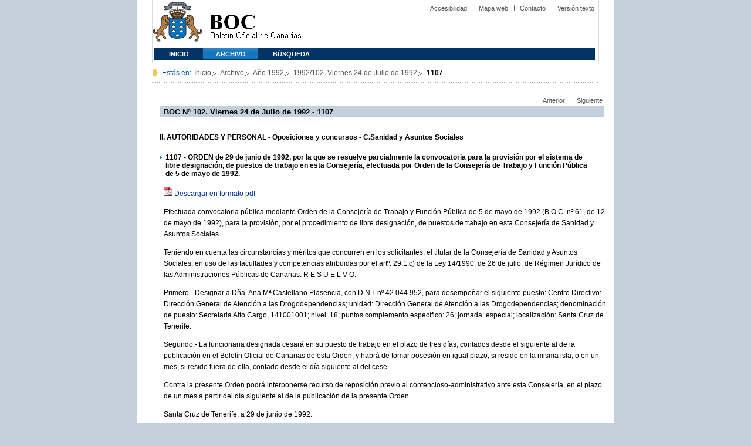

--- FILE ---
content_type: text/html
request_url: https://www.gobiernodecanarias.org/boc/1992/102/012.html
body_size: 8076
content:
<!DOCTYPE html PUBLIC "-//W3C//DTD XHTML 1.0 Transitional//EN" "https://www.w3.org/TR/xhtml1/DTD/xhtml1-transitional.dtd">
<HTML lang="es-ES">
<HEAD>
<TITLE>BOC - 1992/102. Viernes 24 de Julio de 1992 - 1107</TITLE>
	<meta http-equiv="Content-Type" content="text/html;charset=UTF-8">		
        <META NAME="summary"        CONTENT="ORDEN de 29 de junio de 1992, por la que se resuelve parcialmente la convocatoria  para la provisión por el sistema de libre designación, de puestos de trabajo en esta Consejería, efectuada por Orden de la Consejería de Trabajo y Función Pública de 5 de mayo de 1992...">        
        <META NAME="plainsummary"   CONTENT="ORDEN de 29 de junio de 1992, por la que se resuelve parcialmente la convocatoria  para la provision por el sistema de libre designacion, de puestos de trabajo en esta Consejeria, efectuada por Orden de la Consejeria de Trabajo y Funcion Publica de 5 de mayo de 1992.">        
	<META NAME="keywords"       CONTENT="oposiciones y consursos">                 <!--  Palabras clave para RSS -->			
	<META NAME="documentnumber" CONTENT="102">
	<META NAME="documentdate"   CONTENT="1992-07-24">
	<META NAME="searchdate"     CONTENT="448828">
	<META NAME="entity"	    CONTENT="C.Sanidad y Asuntos Sociales">                          <!--emisor (consejería, presidencia, universidad, juzgado...)-->
	<META NAME="plainentity"    CONTENT="C.Sanidad y Asuntos Sociales">                          	
        <META NAME="typedocument"   CONTENT="2">                    <!--Criterio: 	Disposiciones generales => 1 Autoridades y personal => 2 Otras resoluciones 	=> 3 Anuncios 		=> 4  -->
	<link rel="icon" type="image/png" href="/boc/favicon.ico">
	<link href="/gc/css/estilos.css" rel="stylesheet" type="text/css" media="screen" />
	<link href="/gc/css/imprime.css" rel="stylesheet" type="text/css" media="print"/>
	<link href="/gc/css/voz.css" rel="stylesheet" type="text/css" media="aural"/>
	<link href="/boc/css/boc.css" rel="stylesheet" type="text/css" media="screen" />
</HEAD>


<BODY>
<div id="principal_interior">
   <div id="bloq_menu">
  		<h1 class="bulletin"><a class="gob" href="/" title="Le lleva a la p&aacute;gina principal del Gobierno de Canarias - Opciones de accesibilidad (tecla de acceso: i)" accesskey="i">Gobierno de Canarias</a></h1> 
   		<h1 class="bulletin"><a class="cac" href="/" title="Le lleva a la p&aacute;gina principal del Gobierno de Canarias - Opciones de accesibilidad (tecla de acceso: i)" accesskey="i">Comunidad Autónoma de Canarias</a></h1>
   		<h1 class="bulletin"><a class="boc" href="/boc" title="Le lleva a la página principal del Boletín Oficial de Canarias - Opciones de accesibilidad (tecla de acceso: c)" accesskey="c">Boletín Oficial de Canarias</a></h1> 
		<div id="listado_superior">
		<ul>
<!-- MENú DE AYUDA -->
	    <li class="nobarra"><a href="/boc/accesibilidad.html" accesskey="a" title="Opciones de accesibilidad (tecla de acceso: a)">Accesibilidad</a></li>
	    <li><a href="/boc/mapa.html" accesskey="m" title="Índice de contenidos (tecla de acceso: m)">Mapa web</a></li>
	    <li><a href="/es/contacto.html" accesskey="o" title="Contacte con nosotros (tecla de acceso: o)">Contacto</a></li>
	    <li><a href="/boc/archivo/1992/102/pda/012.html" accesskey="t" title="Versión solo texto (tecla de acceso: t)">Versión texto</a></li>
		</ul>
		</div>
  
<!-- MEN? SUPERIOR -->      
		<div class="menu">
			<ul class="men">
	<!-- SU EMPLEA EL CLASS="SELECT" PARA LA SECCIóN EN LA QUE NOS HALLEMOS Y EL CLASS="INACTIVE" PARA EL RESTO -->
			<li class="inactive"><a href="/boc" accesskey="1" title="Página principal (tecla de acceso: 1)">Inicio</a></li>
			<li class="selec"><a href="/boc/archivo" accesskey="2" title="Archivo (tecla de acceso: 2)">Archivo</a></li>
			<li class="inactive"><a href="/boc/busqueda.html" accesskey="3" title="Búsqueda (tecla de acceso: 3)">Búsqueda</a></li>
			</ul>
		</div>
  </div>
	<div class="espacio">
	</div>
<!-- MIGAS DE PAN-->
	<div id="migas">
	<p class="txt">Est&aacute;s en:</p>
	<ul>
	<li><a href="/boc" title="Ir a Inicio">Inicio</a></li>
	<li><a href="/boc/archivo" title="Ir a Archivo">Archivo</a></li>
	<li><a href="/boc/1992/index.html" title="Ir al archivo del año 1992">Año 1992</a></li>
	<li><a href="/boc/1992/102/index.html" title="Ir al Boletín 1992/102">1992/102. Viernes 24 de Julio de 1992</a></li>
	<li><strong>1107</strong></li>
	</ul>
    </div>
	
<!--CONTENIDO-->
	<div id="bloq_interior"  class="bulletin">
<!-- CONTENIDO IZQUIERDO -->
		<div class="bloq_izd">
			<iframe class="menu" frameborder="0" src="/boc/menu.html?year=1992&number=102"><p>Menú de búsqueda y navegación</p></iframe>
		</div>
<!-- CONTENIDO CENTRAL -->
		<div class="bloq_der_grande">
        <!--<h2 class="pesta_grande2">Anuncio</h2>--> 
			<div class="conten">

          <div id="listado_superior">
            <ul>
              <li class="nobarra"><a href="/boc/1992/102/011.html">Anterior</a></li>
              <li><a href="/boc/1992/102/013.html">Siguiente</a></li>
            </ul>
          </div>
          <div class="espacio"> </div>

        <h2>BOC Nº 102. Viernes 24 de Julio de 1992 - 1107</h2>
				<h5>
					
				   
					  II. AUTORIDADES Y PERSONAL - Oposiciones y concursos - C.Sanidad y Asuntos Sociales
				   
				</h5>
				<h3>1107 - ORDEN de 29 de junio de 1992, por la que se resuelve parcialmente la convocatoria  para la provisión por el sistema de libre designación, de puestos de trabajo en esta Consejería, efectuada por Orden de la Consejería de Trabajo y Función Pública de 5 de mayo de 1992.</h3>
				
				<p class="justificado"><img src="/boc/img/pdf.jpg" class="icon_pdf"/> <a href="/boc/1992/102/boc-1992-102-012.pdf" title="Descargar la disposición en formato PDF">Descargar en formato pdf</a></p>
				<p>Efectuada convocatoria pública mediante Orden de la Consejería de Trabajo y Función Pública de 5 de mayo de 1992 (B.O.C. nº 61, de 12 de mayo de 1992), para la provisión, por el procedimiento de libre designación, de puestos de trabajo en esta Consejería de Sanidad y Asuntos Sociales.</p>
<p>	Teniendo en cuenta las circunstancias y méritos que concurren en los solicitantes, el titular de la Consejería de Sanidad y Asuntos Sociales, en uso de las facultades y competencias atribuidas por el artº. 29.1.c) de la Ley 14/1990, de 26 de julio, de Régimen Jurídico de las Administraciones Públicas de Canarias.
R E S U E L V O:</p>
<p>	Primero.- Designar a Dña. Ana Mª Castellano Plasencia, con D.N.I. nº 42.044.952, para desempeñar el siguiente puesto: Centro Directivo: Dirección General de Atención a las Drogodependencias; unidad: Dirección General de Atención a las Drogodependencias; denominación de puesto: Secretaria Alto Cargo, 141001001; nivel: 18; puntos complemento específico: 26; jornada: especial; localización: Santa Cruz de Tenerife.</p>
<p>	Segundo.- La funcionaria designada cesará en su puesto de trabajo en el plazo de tres días, contados desde el siguiente al de la publicación en el Boletín Oficial de Canarias de esta Orden, y habrá de tomar posesión en igual plazo, si reside en la misma isla, o en un mes, si reside fuera de ella, contado desde el día siguiente al del cese.</p>
<p>	Contra la presente Orden podrá interponerse recurso de reposición previo al contencioso-administrativo ante esta Consejería, en el plazo de un mes a partir del día siguiente al de la publicación de la presente Orden.</p>
<p>	Santa Cruz de Tenerife, a 29 de junio de 1992.</p>
<p>EL CONSEJERO DE SANIDAD
Y ASUNTOS SOCIALES,
Julio Manuel Pérez Hernández.</p>

			</div>
		</div>
<!-- PIE DE P?GINA -->
		<div id="pie">
    	<p class="izda">&copy; Gobierno de Canarias</p>
    		<div class="dcha">
      		<ul>
        	<li class="nobarra3"><a href="/avisolegal.html" title="Aviso legal">Aviso Legal</a></li>
        	<li><a href="/sugrec/" title="Sugerencias y Reclamaciones">Sugerencias y Reclamaciones</a></li>
      		</ul>
    		</div>
		</div> 
	</div> 
</div>    
</BODY>
</HTML>
